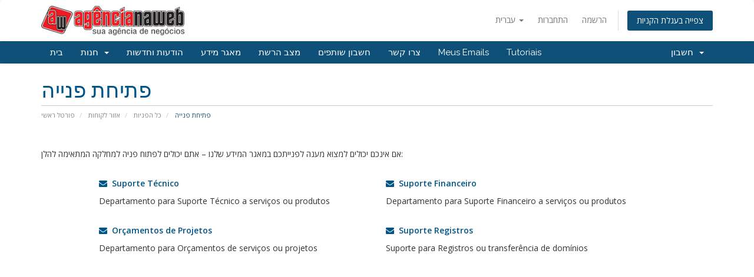

--- FILE ---
content_type: text/html; charset=utf-8
request_url: https://acesso.agencianaweb.net.br/submitticket.php?language=hebrew
body_size: 3252
content:
<!DOCTYPE html>
<html lang="en">
<head>
    <meta charset="utf-8" />
    <meta http-equiv="X-UA-Compatible" content="IE=edge">
    <meta name="viewport" content="width=device-width, initial-scale=1">
    <title>פתיחת פנייה - Agencia na Web</title>

    <!-- Styling -->
<link href="//fonts.googleapis.com/css?family=Open+Sans:300,400,600|Raleway:400,700" rel="stylesheet">
<link href="/templates/six/css/all.min.css?v=fc0a99" rel="stylesheet">
<link href="/templates/six/css/custom.css" rel="stylesheet">

<!-- HTML5 Shim and Respond.js IE8 support of HTML5 elements and media queries -->
<!-- WARNING: Respond.js doesn't work if you view the page via file:// -->
<!--[if lt IE 9]>
  <script src="https://oss.maxcdn.com/libs/html5shiv/3.7.0/html5shiv.js"></script>
  <script src="https://oss.maxcdn.com/libs/respond.js/1.4.2/respond.min.js"></script>
<![endif]-->

<script type="text/javascript">
    var csrfToken = 'f8461d936db5cd9031f0b6c47a9545c323a814bf',
        markdownGuide = 'עורך הטקסט',
        locale = 'en',
        saved = 'נשמר',
        saving = 'שמירה אוטומטית';
</script>
<script src="/templates/six/js/scripts.min.js?v=fc0a99"></script>



    

</head>
<body data-phone-cc-input="">



<section id="header">
    <div class="container">
        <ul class="top-nav">
                            <li>
                    <a href="#" class="choose-language" data-toggle="popover" id="languageChooser">
                        עברית
                        <b class="caret"></b>
                    </a>
                    <div id="languageChooserContent" class="hidden">
                        <ul>
                                                            <li>
                                    <a href="/submitticket.php?language=arabic">العربية</a>
                                </li>
                                                            <li>
                                    <a href="/submitticket.php?language=azerbaijani">Azerbaijani</a>
                                </li>
                                                            <li>
                                    <a href="/submitticket.php?language=catalan">Català</a>
                                </li>
                                                            <li>
                                    <a href="/submitticket.php?language=chinese">中文</a>
                                </li>
                                                            <li>
                                    <a href="/submitticket.php?language=croatian">Hrvatski</a>
                                </li>
                                                            <li>
                                    <a href="/submitticket.php?language=czech">Čeština</a>
                                </li>
                                                            <li>
                                    <a href="/submitticket.php?language=danish">Dansk</a>
                                </li>
                                                            <li>
                                    <a href="/submitticket.php?language=dutch">Nederlands</a>
                                </li>
                                                            <li>
                                    <a href="/submitticket.php?language=english">English</a>
                                </li>
                                                            <li>
                                    <a href="/submitticket.php?language=estonian">Estonian</a>
                                </li>
                                                            <li>
                                    <a href="/submitticket.php?language=farsi">Persian</a>
                                </li>
                                                            <li>
                                    <a href="/submitticket.php?language=french">Français</a>
                                </li>
                                                            <li>
                                    <a href="/submitticket.php?language=german">Deutsch</a>
                                </li>
                                                            <li>
                                    <a href="/submitticket.php?language=hebrew">עברית</a>
                                </li>
                                                            <li>
                                    <a href="/submitticket.php?language=hungarian">Magyar</a>
                                </li>
                                                            <li>
                                    <a href="/submitticket.php?language=italian">Italiano</a>
                                </li>
                                                            <li>
                                    <a href="/submitticket.php?language=macedonian">Macedonian</a>
                                </li>
                                                            <li>
                                    <a href="/submitticket.php?language=norwegian">Norwegian</a>
                                </li>
                                                            <li>
                                    <a href="/submitticket.php?language=portuguese-br">Português</a>
                                </li>
                                                            <li>
                                    <a href="/submitticket.php?language=portuguese-pt">Português</a>
                                </li>
                                                            <li>
                                    <a href="/submitticket.php?language=romanian">Română</a>
                                </li>
                                                            <li>
                                    <a href="/submitticket.php?language=russian">Русский</a>
                                </li>
                                                            <li>
                                    <a href="/submitticket.php?language=spanish">Español</a>
                                </li>
                                                            <li>
                                    <a href="/submitticket.php?language=swedish">Svenska</a>
                                </li>
                                                            <li>
                                    <a href="/submitticket.php?language=turkish">Türkçe</a>
                                </li>
                                                            <li>
                                    <a href="/submitticket.php?language=ukranian">Українська</a>
                                </li>
                                                    </ul>
                    </div>
                </li>
                                        <li>
                    <a href="/clientarea.php">התחברות</a>
                </li>
                                    <li>
                        <a href="/register.php">הרשמה</a>
                    </li>
                                <li class="primary-action">
                    <a href="/cart.php?a=view" class="btn">
                        צפייה בעגלת הקניות
                    </a>
                </li>
                                </ul>

                    <a href="/index.php" class="logo"><img src="/assets/img/logo.png" alt="Agencia na Web"></a>
        
    </div>
</section>

<section id="main-menu">

    <nav id="nav" class="navbar navbar-default navbar-main" role="navigation">
        <div class="container">
            <!-- Brand and toggle get grouped for better mobile display -->
            <div class="navbar-header">
                <button type="button" class="navbar-toggle" data-toggle="collapse" data-target="#primary-nav">
                    <span class="sr-only">Toggle navigation</span>
                    <span class="icon-bar"></span>
                    <span class="icon-bar"></span>
                    <span class="icon-bar"></span>
                </button>
            </div>

            <!-- Collect the nav links, forms, and other content for toggling -->
            <div class="collapse navbar-collapse" id="primary-nav">

                <ul class="nav navbar-nav">

                        <li menuItemName="Home" class="" id="Primary_Navbar-Home">
        <a href="/index.php">
                        בית
                                </a>
            </li>
    <li menuItemName="Store" class="dropdown" id="Primary_Navbar-Store">
        <a class="dropdown-toggle" data-toggle="dropdown" href="#">
                        חנות
                        &nbsp;<b class="caret"></b>        </a>
                    <ul class="dropdown-menu">
                            <li menuItemName="Browse Products Services" id="Primary_Navbar-Store-Browse_Products_Services">
                    <a href="/cart.php">
                                                כל המוצרים
                                            </a>
                </li>
                            <li menuItemName="Shop Divider 1" class="nav-divider" id="Primary_Navbar-Store-Shop_Divider_1">
                    <a href="">
                                                -----
                                            </a>
                </li>
                            <li menuItemName="Hospedagem" id="Primary_Navbar-Store-Hospedagem">
                    <a href="/cart.php?gid=1">
                                                Hospedagem
                                            </a>
                </li>
                            <li menuItemName="Sistema Prontos" id="Primary_Navbar-Store-Sistema_Prontos">
                    <a href="/cart.php?gid=2">
                                                Sistema Prontos
                                            </a>
                </li>
                            <li menuItemName="Serviços Adicionais" id="Primary_Navbar-Store-Serviços_Adicionais">
                    <a href="/cart.php?gid=3">
                                                Serviços Adicionais
                                            </a>
                </li>
                            <li menuItemName="Suporte Dedicado 24/7" id="Primary_Navbar-Store-Suporte_Dedicado_24_7">
                    <a href="/cart.php?gid=4">
                                                Suporte Dedicado 24/7
                                            </a>
                </li>
                            <li menuItemName="Código Fonte" id="Primary_Navbar-Store-Código_Fonte">
                    <a href="/cart.php?gid=5">
                                                Código Fonte
                                            </a>
                </li>
                        </ul>
            </li>
    <li menuItemName="Announcements" class="" id="Primary_Navbar-Announcements">
        <a href="/index.php?rp=/announcements">
                        הודעות וחדשות
                                </a>
            </li>
    <li menuItemName="Knowledgebase" class="" id="Primary_Navbar-Knowledgebase">
        <a href="/index.php?rp=/knowledgebase">
                        מאגר מידע
                                </a>
            </li>
    <li menuItemName="Network Status" class="" id="Primary_Navbar-Network_Status">
        <a href="/serverstatus.php">
                        מצב הרשת
                                </a>
            </li>
    <li menuItemName="Affiliates" class="" id="Primary_Navbar-Affiliates">
        <a href="/affiliates.php">
                        חשבון שותפים
                                </a>
            </li>
    <li menuItemName="Contact Us" class="" id="Primary_Navbar-Contact_Us">
        <a href="/contact.php">
                        צרו קשר
                                </a>
            </li>

<li><a href="clientarea.php?action=emails">Meus Emails</a> </li>
<li><a href="tutoriais.php">Tutoriais</a> </li>
                </ul>

                <ul class="nav navbar-nav navbar-right">

                        <li menuItemName="Account" class="dropdown" id="Secondary_Navbar-Account">
        <a class="dropdown-toggle" data-toggle="dropdown" href="#">
                        חשבון
                        &nbsp;<b class="caret"></b>        </a>
                    <ul class="dropdown-menu">
                            <li menuItemName="Login" id="Secondary_Navbar-Account-Login">
                    <a href="/clientarea.php">
                                                התחברות
                                            </a>
                </li>
                            <li menuItemName="Register" id="Secondary_Navbar-Account-Register">
                    <a href="/register.php">
                                                הרשמה
                                            </a>
                </li>
                            <li menuItemName="Divider" class="nav-divider" id="Secondary_Navbar-Account-Divider">
                    <a href="">
                                                -----
                                            </a>
                </li>
                            <li menuItemName="Forgot Password?" id="Secondary_Navbar-Account-Forgot_Password?">
                    <a href="/pwreset.php">
                                                איפוס סיסמה
                                            </a>
                </li>
                        </ul>
            </li>


                </ul>

            </div><!-- /.navbar-collapse -->
        </div>
    </nav>

</section>




<section id="main-body">
    <div class="container">
        <div class="row">

                <!-- Container for main page display content -->
        <div class="col-xs-12 main-content">
                            <div class="header-lined">
    <h1>פתיחת פנייה</h1>
    <ol class="breadcrumb">
            <li>
            <a href="index.php">            פורטל ראשי
            </a>        </li>
            <li>
            <a href="clientarea.php">            אזור לקוחות
            </a>        </li>
            <li>
            <a href="supporttickets.php">            כל הפניות
            </a>        </li>
            <li class="active">
                        פתיחת פנייה
                    </li>
    </ol>
</div>

            


<br />

<p>אם אינכם יכולים למצוא מענה לפנייתכם במאגר המידע שלנו – אתם יכולים לפתוח פניה למחלקה המתאימה להלן:</p>

<br />

<div class="row">
    <div class="col-sm-10 col-sm-offset-1">
        <div class="row">
                            <div class="col-md-6 margin-bottom">
                    <p>
                        <strong>
                            <a href="/submitticket.php?step=2&amp;deptid=2">
                                <i class="fa fa-envelope"></i>
                                &nbsp;Suporte Técnico
                            </a>
                        </strong>
                    </p>
                                            <p>Departamento para Suporte Técnico a serviços ou produtos</p>
                                    </div>
                                            <div class="col-md-6 margin-bottom">
                    <p>
                        <strong>
                            <a href="/submitticket.php?step=2&amp;deptid=1">
                                <i class="fa fa-envelope"></i>
                                &nbsp;Suporte Financeiro
                            </a>
                        </strong>
                    </p>
                                            <p>Departamento para Suporte Financeiro a serviços ou produtos</p>
                                    </div>
                                    <div class="clearfix"></div>
                                            <div class="col-md-6 margin-bottom">
                    <p>
                        <strong>
                            <a href="/submitticket.php?step=2&amp;deptid=3">
                                <i class="fa fa-envelope"></i>
                                &nbsp;Orçamentos de Projetos
                            </a>
                        </strong>
                    </p>
                                            <p>Departamento para Orçamentos de serviços ou projetos</p>
                                    </div>
                                            <div class="col-md-6 margin-bottom">
                    <p>
                        <strong>
                            <a href="/submitticket.php?step=2&amp;deptid=4">
                                <i class="fa fa-envelope"></i>
                                &nbsp;Suporte Registros
                            </a>
                        </strong>
                    </p>
                                            <p>Suporte para Registros ou transferência de domínios</p>
                                    </div>
                                    <div class="clearfix"></div>
                                    </div>
    </div>
</div>




                </div><!-- /.main-content -->
                            <div class="clearfix"></div>
        </div>
    </div>
</section>

<div class="modal system-modal fade" id="modalAjax" tabindex="-1" role="dialog" aria-hidden="true">
    <div class="modal-dialog">
        <div class="modal-content panel panel-primary">
            <div class="modal-header panel-heading">
                <button type="button" class="close" data-dismiss="modal">
                    <span aria-hidden="true">&times;</span>
                    <span class="sr-only">Close</span>
                </button>
                <h4 class="modal-title">Title</h4>
            </div>
            <div class="modal-body panel-body">
                Loading...
            </div>
            <div class="modal-footer panel-footer">
                <div class="pull-left loader">
                    <i class="fa fa-circle-o-notch fa-spin"></i> Loading...
                </div>
                <button type="button" class="btn btn-default" data-dismiss="modal">
                    Close
                </button>
                <button type="button" class="btn btn-primary modal-submit">
                    Submit
                </button>
            </div>
        </div>
    </div>
</div>



</body>
</html>
